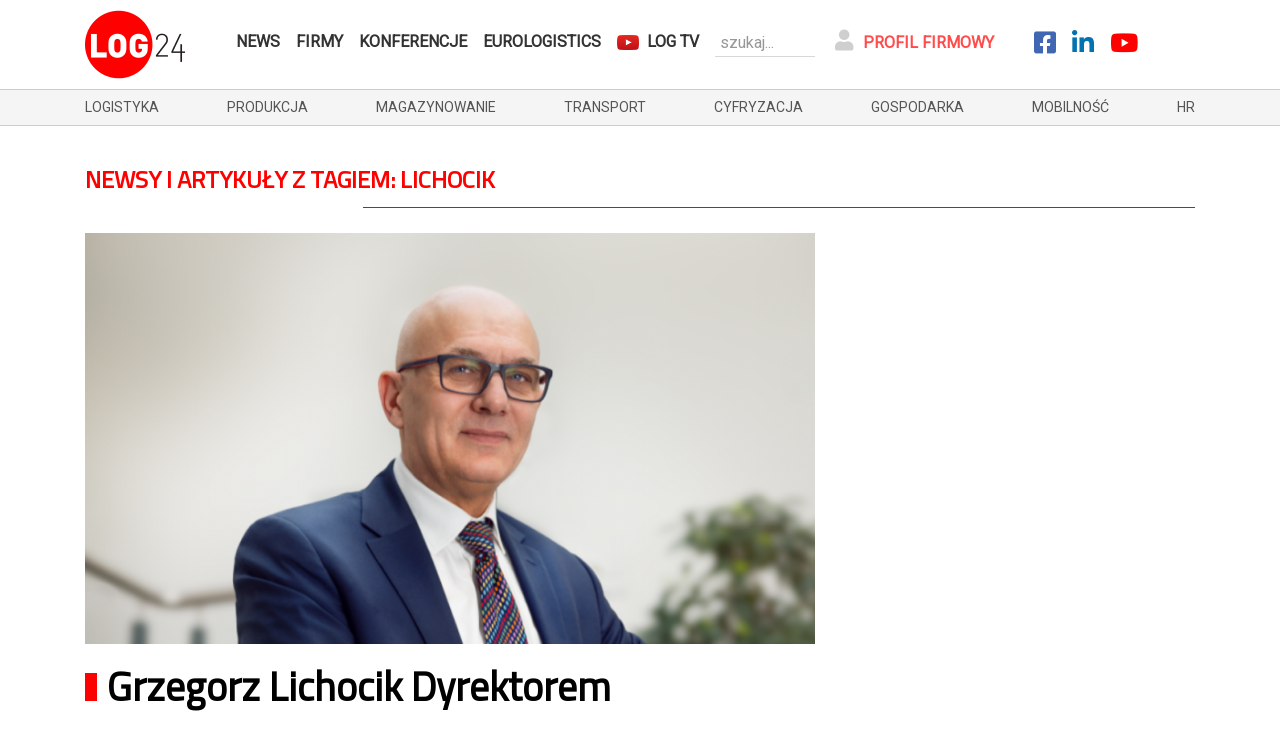

--- FILE ---
content_type: text/html; charset=UTF-8
request_url: https://log24.pl/tag/lichocik/
body_size: 7652
content:
<!doctype html>
<!--[if lt IE 7]>      <html class="no-js lt-ie9 lt-ie8 lt-ie7" lang=""> <![endif]-->
<!--[if IE 7]>         <html class="no-js lt-ie9 lt-ie8" lang=""> <![endif]-->
<!--[if IE 8]>         <html class="no-js lt-ie9" lang=""> <![endif]-->
<!--[if gt IE 8]><!--> <html class="no-js" lang=""> <!--<![endif]-->


<head>
	<meta charset="utf-8">
	<meta http-equiv="X-UA-Compatible" content="IE=edge,chrome=1">
	<meta name="viewport" content="width=device-width, initial-scale=1">

	<link rel="stylesheet" href="/css/bootstrap.min.css">
	<link rel="stylesheet" href="/css/main.css?v=fe569e942e7564da1a9f5a3641a8b6c5">
	<link href="https://fonts.googleapis.com/css?family=Roboto|Titillium+Web&display=swap" rel="stylesheet">
	<link rel="stylesheet" href="/css/font-awesome/css/all.min.css">


	<link rel="apple-touch-icon" sizes="180x180" href="/apple-touch-icon.png">
	<link rel="icon" type="image/png" sizes="32x32" href="/favicon-32x32.png">
	<link rel="icon" type="image/png" sizes="16x16" href="/favicon-16x16.png">
	<link rel="manifest" href="/site.webmanifest">
	<link rel="mask-icon" href="/safari-pinned-tab.svg" color="#5bbad5">
	<meta name="msapplication-TileColor" content="#da532c">
	<meta name="theme-color" content="#ffffff">



	<script src="//code.jquery.com/jquery-3.3.1.min.js"></script>
	<script src="/js/jquery-3.3.1.min.js"></script>
	<script>window.jQuery || document.write('<script src="/jquery-3.3.1.min.js"><\/script>')</script>
	<script src="/js/detectmobilebrowser.js"></script>

	
	
	<meta name="p:domain_verify" content="b88e1d179464b04df0be2689693d3168"/>

	<meta name='robots' content='index, follow, max-image-preview:large, max-snippet:-1, max-video-preview:-1' />
	<style>img:is([sizes="auto" i], [sizes^="auto," i]) { contain-intrinsic-size: 3000px 1500px }</style>
	
	<!-- This site is optimized with the Yoast SEO plugin v26.7 - https://yoast.com/wordpress/plugins/seo/ -->
	<title>lichocik - Log24.pl</title>
	<link rel="canonical" href="https://log24.pl/tag/lichocik/" />
	<meta property="og:locale" content="pl_PL" />
	<meta property="og:type" content="article" />
	<meta property="og:title" content="lichocik - Log24.pl" />
	<meta property="og:url" content="https://log24.pl/tag/lichocik/" />
	<meta property="og:site_name" content="Log24.pl" />
	<meta name="twitter:card" content="summary_large_image" />
	<script type="application/ld+json" class="yoast-schema-graph">{"@context":"https://schema.org","@graph":[{"@type":"CollectionPage","@id":"https://log24.pl/tag/lichocik/","url":"https://log24.pl/tag/lichocik/","name":"lichocik - Log24.pl","isPartOf":{"@id":"https://log24.pl/#website"},"primaryImageOfPage":{"@id":"https://log24.pl/tag/lichocik/#primaryimage"},"image":{"@id":"https://log24.pl/tag/lichocik/#primaryimage"},"thumbnailUrl":"https://log24.pl/wp-content/uploads/2024/02/lichocik-geis-log24.png","breadcrumb":{"@id":"https://log24.pl/tag/lichocik/#breadcrumb"},"inLanguage":"pl-PL"},{"@type":"ImageObject","inLanguage":"pl-PL","@id":"https://log24.pl/tag/lichocik/#primaryimage","url":"https://log24.pl/wp-content/uploads/2024/02/lichocik-geis-log24.png","contentUrl":"https://log24.pl/wp-content/uploads/2024/02/lichocik-geis-log24.png","width":978,"height":569},{"@type":"BreadcrumbList","@id":"https://log24.pl/tag/lichocik/#breadcrumb","itemListElement":[{"@type":"ListItem","position":1,"name":"Strona główna","item":"https://log24.pl/"},{"@type":"ListItem","position":2,"name":"lichocik"}]},{"@type":"WebSite","@id":"https://log24.pl/#website","url":"https://log24.pl/","name":"Log24.pl","description":"","potentialAction":[{"@type":"SearchAction","target":{"@type":"EntryPoint","urlTemplate":"https://log24.pl/?s={search_term_string}"},"query-input":{"@type":"PropertyValueSpecification","valueRequired":true,"valueName":"search_term_string"}}],"inLanguage":"pl-PL"}]}</script>
	<!-- / Yoast SEO plugin. -->


<meta property="og:image:width" content="978" />
<meta property="og:image:height" content="569" />
<link rel="alternate" type="application/rss+xml" title="Log24.pl &raquo; Kanał z wpisami otagowanymi jako lichocik" href="https://log24.pl/tag/lichocik/feed/" />
<script type="text/javascript">
/* <![CDATA[ */
window._wpemojiSettings = {"baseUrl":"https:\/\/s.w.org\/images\/core\/emoji\/15.0.3\/72x72\/","ext":".png","svgUrl":"https:\/\/s.w.org\/images\/core\/emoji\/15.0.3\/svg\/","svgExt":".svg","source":{"concatemoji":"https:\/\/log24.pl\/wp-includes\/js\/wp-emoji-release.min.js?ver=6.7.4"}};
/*! This file is auto-generated */
!function(i,n){var o,s,e;function c(e){try{var t={supportTests:e,timestamp:(new Date).valueOf()};sessionStorage.setItem(o,JSON.stringify(t))}catch(e){}}function p(e,t,n){e.clearRect(0,0,e.canvas.width,e.canvas.height),e.fillText(t,0,0);var t=new Uint32Array(e.getImageData(0,0,e.canvas.width,e.canvas.height).data),r=(e.clearRect(0,0,e.canvas.width,e.canvas.height),e.fillText(n,0,0),new Uint32Array(e.getImageData(0,0,e.canvas.width,e.canvas.height).data));return t.every(function(e,t){return e===r[t]})}function u(e,t,n){switch(t){case"flag":return n(e,"\ud83c\udff3\ufe0f\u200d\u26a7\ufe0f","\ud83c\udff3\ufe0f\u200b\u26a7\ufe0f")?!1:!n(e,"\ud83c\uddfa\ud83c\uddf3","\ud83c\uddfa\u200b\ud83c\uddf3")&&!n(e,"\ud83c\udff4\udb40\udc67\udb40\udc62\udb40\udc65\udb40\udc6e\udb40\udc67\udb40\udc7f","\ud83c\udff4\u200b\udb40\udc67\u200b\udb40\udc62\u200b\udb40\udc65\u200b\udb40\udc6e\u200b\udb40\udc67\u200b\udb40\udc7f");case"emoji":return!n(e,"\ud83d\udc26\u200d\u2b1b","\ud83d\udc26\u200b\u2b1b")}return!1}function f(e,t,n){var r="undefined"!=typeof WorkerGlobalScope&&self instanceof WorkerGlobalScope?new OffscreenCanvas(300,150):i.createElement("canvas"),a=r.getContext("2d",{willReadFrequently:!0}),o=(a.textBaseline="top",a.font="600 32px Arial",{});return e.forEach(function(e){o[e]=t(a,e,n)}),o}function t(e){var t=i.createElement("script");t.src=e,t.defer=!0,i.head.appendChild(t)}"undefined"!=typeof Promise&&(o="wpEmojiSettingsSupports",s=["flag","emoji"],n.supports={everything:!0,everythingExceptFlag:!0},e=new Promise(function(e){i.addEventListener("DOMContentLoaded",e,{once:!0})}),new Promise(function(t){var n=function(){try{var e=JSON.parse(sessionStorage.getItem(o));if("object"==typeof e&&"number"==typeof e.timestamp&&(new Date).valueOf()<e.timestamp+604800&&"object"==typeof e.supportTests)return e.supportTests}catch(e){}return null}();if(!n){if("undefined"!=typeof Worker&&"undefined"!=typeof OffscreenCanvas&&"undefined"!=typeof URL&&URL.createObjectURL&&"undefined"!=typeof Blob)try{var e="postMessage("+f.toString()+"("+[JSON.stringify(s),u.toString(),p.toString()].join(",")+"));",r=new Blob([e],{type:"text/javascript"}),a=new Worker(URL.createObjectURL(r),{name:"wpTestEmojiSupports"});return void(a.onmessage=function(e){c(n=e.data),a.terminate(),t(n)})}catch(e){}c(n=f(s,u,p))}t(n)}).then(function(e){for(var t in e)n.supports[t]=e[t],n.supports.everything=n.supports.everything&&n.supports[t],"flag"!==t&&(n.supports.everythingExceptFlag=n.supports.everythingExceptFlag&&n.supports[t]);n.supports.everythingExceptFlag=n.supports.everythingExceptFlag&&!n.supports.flag,n.DOMReady=!1,n.readyCallback=function(){n.DOMReady=!0}}).then(function(){return e}).then(function(){var e;n.supports.everything||(n.readyCallback(),(e=n.source||{}).concatemoji?t(e.concatemoji):e.wpemoji&&e.twemoji&&(t(e.twemoji),t(e.wpemoji)))}))}((window,document),window._wpemojiSettings);
/* ]]> */
</script>
<style id='wp-emoji-styles-inline-css' type='text/css'>

	img.wp-smiley, img.emoji {
		display: inline !important;
		border: none !important;
		box-shadow: none !important;
		height: 1em !important;
		width: 1em !important;
		margin: 0 0.07em !important;
		vertical-align: -0.1em !important;
		background: none !important;
		padding: 0 !important;
	}
</style>
<link rel='stylesheet' id='wp-block-library-css' href='https://log24.pl/wp-includes/css/dist/block-library/style.min.css?ver=6.7.4' type='text/css' media='all' />
<style id='classic-theme-styles-inline-css' type='text/css'>
/*! This file is auto-generated */
.wp-block-button__link{color:#fff;background-color:#32373c;border-radius:9999px;box-shadow:none;text-decoration:none;padding:calc(.667em + 2px) calc(1.333em + 2px);font-size:1.125em}.wp-block-file__button{background:#32373c;color:#fff;text-decoration:none}
</style>
<style id='global-styles-inline-css' type='text/css'>
:root{--wp--preset--aspect-ratio--square: 1;--wp--preset--aspect-ratio--4-3: 4/3;--wp--preset--aspect-ratio--3-4: 3/4;--wp--preset--aspect-ratio--3-2: 3/2;--wp--preset--aspect-ratio--2-3: 2/3;--wp--preset--aspect-ratio--16-9: 16/9;--wp--preset--aspect-ratio--9-16: 9/16;--wp--preset--color--black: #000000;--wp--preset--color--cyan-bluish-gray: #abb8c3;--wp--preset--color--white: #ffffff;--wp--preset--color--pale-pink: #f78da7;--wp--preset--color--vivid-red: #cf2e2e;--wp--preset--color--luminous-vivid-orange: #ff6900;--wp--preset--color--luminous-vivid-amber: #fcb900;--wp--preset--color--light-green-cyan: #7bdcb5;--wp--preset--color--vivid-green-cyan: #00d084;--wp--preset--color--pale-cyan-blue: #8ed1fc;--wp--preset--color--vivid-cyan-blue: #0693e3;--wp--preset--color--vivid-purple: #9b51e0;--wp--preset--gradient--vivid-cyan-blue-to-vivid-purple: linear-gradient(135deg,rgba(6,147,227,1) 0%,rgb(155,81,224) 100%);--wp--preset--gradient--light-green-cyan-to-vivid-green-cyan: linear-gradient(135deg,rgb(122,220,180) 0%,rgb(0,208,130) 100%);--wp--preset--gradient--luminous-vivid-amber-to-luminous-vivid-orange: linear-gradient(135deg,rgba(252,185,0,1) 0%,rgba(255,105,0,1) 100%);--wp--preset--gradient--luminous-vivid-orange-to-vivid-red: linear-gradient(135deg,rgba(255,105,0,1) 0%,rgb(207,46,46) 100%);--wp--preset--gradient--very-light-gray-to-cyan-bluish-gray: linear-gradient(135deg,rgb(238,238,238) 0%,rgb(169,184,195) 100%);--wp--preset--gradient--cool-to-warm-spectrum: linear-gradient(135deg,rgb(74,234,220) 0%,rgb(151,120,209) 20%,rgb(207,42,186) 40%,rgb(238,44,130) 60%,rgb(251,105,98) 80%,rgb(254,248,76) 100%);--wp--preset--gradient--blush-light-purple: linear-gradient(135deg,rgb(255,206,236) 0%,rgb(152,150,240) 100%);--wp--preset--gradient--blush-bordeaux: linear-gradient(135deg,rgb(254,205,165) 0%,rgb(254,45,45) 50%,rgb(107,0,62) 100%);--wp--preset--gradient--luminous-dusk: linear-gradient(135deg,rgb(255,203,112) 0%,rgb(199,81,192) 50%,rgb(65,88,208) 100%);--wp--preset--gradient--pale-ocean: linear-gradient(135deg,rgb(255,245,203) 0%,rgb(182,227,212) 50%,rgb(51,167,181) 100%);--wp--preset--gradient--electric-grass: linear-gradient(135deg,rgb(202,248,128) 0%,rgb(113,206,126) 100%);--wp--preset--gradient--midnight: linear-gradient(135deg,rgb(2,3,129) 0%,rgb(40,116,252) 100%);--wp--preset--font-size--small: 13px;--wp--preset--font-size--medium: 20px;--wp--preset--font-size--large: 36px;--wp--preset--font-size--x-large: 42px;--wp--preset--spacing--20: 0.44rem;--wp--preset--spacing--30: 0.67rem;--wp--preset--spacing--40: 1rem;--wp--preset--spacing--50: 1.5rem;--wp--preset--spacing--60: 2.25rem;--wp--preset--spacing--70: 3.38rem;--wp--preset--spacing--80: 5.06rem;--wp--preset--shadow--natural: 6px 6px 9px rgba(0, 0, 0, 0.2);--wp--preset--shadow--deep: 12px 12px 50px rgba(0, 0, 0, 0.4);--wp--preset--shadow--sharp: 6px 6px 0px rgba(0, 0, 0, 0.2);--wp--preset--shadow--outlined: 6px 6px 0px -3px rgba(255, 255, 255, 1), 6px 6px rgba(0, 0, 0, 1);--wp--preset--shadow--crisp: 6px 6px 0px rgba(0, 0, 0, 1);}:where(.is-layout-flex){gap: 0.5em;}:where(.is-layout-grid){gap: 0.5em;}body .is-layout-flex{display: flex;}.is-layout-flex{flex-wrap: wrap;align-items: center;}.is-layout-flex > :is(*, div){margin: 0;}body .is-layout-grid{display: grid;}.is-layout-grid > :is(*, div){margin: 0;}:where(.wp-block-columns.is-layout-flex){gap: 2em;}:where(.wp-block-columns.is-layout-grid){gap: 2em;}:where(.wp-block-post-template.is-layout-flex){gap: 1.25em;}:where(.wp-block-post-template.is-layout-grid){gap: 1.25em;}.has-black-color{color: var(--wp--preset--color--black) !important;}.has-cyan-bluish-gray-color{color: var(--wp--preset--color--cyan-bluish-gray) !important;}.has-white-color{color: var(--wp--preset--color--white) !important;}.has-pale-pink-color{color: var(--wp--preset--color--pale-pink) !important;}.has-vivid-red-color{color: var(--wp--preset--color--vivid-red) !important;}.has-luminous-vivid-orange-color{color: var(--wp--preset--color--luminous-vivid-orange) !important;}.has-luminous-vivid-amber-color{color: var(--wp--preset--color--luminous-vivid-amber) !important;}.has-light-green-cyan-color{color: var(--wp--preset--color--light-green-cyan) !important;}.has-vivid-green-cyan-color{color: var(--wp--preset--color--vivid-green-cyan) !important;}.has-pale-cyan-blue-color{color: var(--wp--preset--color--pale-cyan-blue) !important;}.has-vivid-cyan-blue-color{color: var(--wp--preset--color--vivid-cyan-blue) !important;}.has-vivid-purple-color{color: var(--wp--preset--color--vivid-purple) !important;}.has-black-background-color{background-color: var(--wp--preset--color--black) !important;}.has-cyan-bluish-gray-background-color{background-color: var(--wp--preset--color--cyan-bluish-gray) !important;}.has-white-background-color{background-color: var(--wp--preset--color--white) !important;}.has-pale-pink-background-color{background-color: var(--wp--preset--color--pale-pink) !important;}.has-vivid-red-background-color{background-color: var(--wp--preset--color--vivid-red) !important;}.has-luminous-vivid-orange-background-color{background-color: var(--wp--preset--color--luminous-vivid-orange) !important;}.has-luminous-vivid-amber-background-color{background-color: var(--wp--preset--color--luminous-vivid-amber) !important;}.has-light-green-cyan-background-color{background-color: var(--wp--preset--color--light-green-cyan) !important;}.has-vivid-green-cyan-background-color{background-color: var(--wp--preset--color--vivid-green-cyan) !important;}.has-pale-cyan-blue-background-color{background-color: var(--wp--preset--color--pale-cyan-blue) !important;}.has-vivid-cyan-blue-background-color{background-color: var(--wp--preset--color--vivid-cyan-blue) !important;}.has-vivid-purple-background-color{background-color: var(--wp--preset--color--vivid-purple) !important;}.has-black-border-color{border-color: var(--wp--preset--color--black) !important;}.has-cyan-bluish-gray-border-color{border-color: var(--wp--preset--color--cyan-bluish-gray) !important;}.has-white-border-color{border-color: var(--wp--preset--color--white) !important;}.has-pale-pink-border-color{border-color: var(--wp--preset--color--pale-pink) !important;}.has-vivid-red-border-color{border-color: var(--wp--preset--color--vivid-red) !important;}.has-luminous-vivid-orange-border-color{border-color: var(--wp--preset--color--luminous-vivid-orange) !important;}.has-luminous-vivid-amber-border-color{border-color: var(--wp--preset--color--luminous-vivid-amber) !important;}.has-light-green-cyan-border-color{border-color: var(--wp--preset--color--light-green-cyan) !important;}.has-vivid-green-cyan-border-color{border-color: var(--wp--preset--color--vivid-green-cyan) !important;}.has-pale-cyan-blue-border-color{border-color: var(--wp--preset--color--pale-cyan-blue) !important;}.has-vivid-cyan-blue-border-color{border-color: var(--wp--preset--color--vivid-cyan-blue) !important;}.has-vivid-purple-border-color{border-color: var(--wp--preset--color--vivid-purple) !important;}.has-vivid-cyan-blue-to-vivid-purple-gradient-background{background: var(--wp--preset--gradient--vivid-cyan-blue-to-vivid-purple) !important;}.has-light-green-cyan-to-vivid-green-cyan-gradient-background{background: var(--wp--preset--gradient--light-green-cyan-to-vivid-green-cyan) !important;}.has-luminous-vivid-amber-to-luminous-vivid-orange-gradient-background{background: var(--wp--preset--gradient--luminous-vivid-amber-to-luminous-vivid-orange) !important;}.has-luminous-vivid-orange-to-vivid-red-gradient-background{background: var(--wp--preset--gradient--luminous-vivid-orange-to-vivid-red) !important;}.has-very-light-gray-to-cyan-bluish-gray-gradient-background{background: var(--wp--preset--gradient--very-light-gray-to-cyan-bluish-gray) !important;}.has-cool-to-warm-spectrum-gradient-background{background: var(--wp--preset--gradient--cool-to-warm-spectrum) !important;}.has-blush-light-purple-gradient-background{background: var(--wp--preset--gradient--blush-light-purple) !important;}.has-blush-bordeaux-gradient-background{background: var(--wp--preset--gradient--blush-bordeaux) !important;}.has-luminous-dusk-gradient-background{background: var(--wp--preset--gradient--luminous-dusk) !important;}.has-pale-ocean-gradient-background{background: var(--wp--preset--gradient--pale-ocean) !important;}.has-electric-grass-gradient-background{background: var(--wp--preset--gradient--electric-grass) !important;}.has-midnight-gradient-background{background: var(--wp--preset--gradient--midnight) !important;}.has-small-font-size{font-size: var(--wp--preset--font-size--small) !important;}.has-medium-font-size{font-size: var(--wp--preset--font-size--medium) !important;}.has-large-font-size{font-size: var(--wp--preset--font-size--large) !important;}.has-x-large-font-size{font-size: var(--wp--preset--font-size--x-large) !important;}
:where(.wp-block-post-template.is-layout-flex){gap: 1.25em;}:where(.wp-block-post-template.is-layout-grid){gap: 1.25em;}
:where(.wp-block-columns.is-layout-flex){gap: 2em;}:where(.wp-block-columns.is-layout-grid){gap: 2em;}
:root :where(.wp-block-pullquote){font-size: 1.5em;line-height: 1.6;}
</style>
<link rel='stylesheet' id='contact-form-7-css' href='https://log24.pl/wp-content/plugins/contact-form-7/includes/css/styles.css?ver=6.1.4' type='text/css' media='all' />
<link rel='stylesheet' id='wpuf-login-form-css' href='https://log24.pl/wp-content/plugins/wp-user-frontend-pro/assets/css/frontend/login-form.css?ver=4.2.6' type='text/css' media='all' />
<link rel='stylesheet' id='wpuf-login-form-dynamic-css' href='https://log24.pl/wp-content/plugins/wp-user-frontend-pro/assets/css/frontend/login-form-dynamic.css?ver=4.2.6' type='text/css' media='all' />
<style id='wpuf-login-form-dynamic-inline-css' type='text/css'>
:root {
                --wpuf-login-form-bg: transparent;
                --wpuf-login-form-border: transparent;
                --wpuf-login-form-width: 400px;
                --wpuf-login-field-bg: transparent;
                --wpuf-login-field-border: #D1D5DB;
                --wpuf-login-label-color: #333333;
                --wpuf-login-input-text: #111827;
                --wpuf-login-placeholder: #9CA3AF;
                --wpuf-login-button-bg: #3B82F6;
                --wpuf-login-button-border: ;
                --wpuf-login-button-text: #ffffff;
                --wpuf-login-help-text: #6B7280;
            }
</style>
<script type="text/javascript" src="https://log24.pl/wp-includes/js/jquery/jquery.min.js?ver=3.7.1" id="jquery-core-js"></script>
<script type="text/javascript" src="https://log24.pl/wp-includes/js/jquery/jquery-migrate.min.js?ver=3.4.1" id="jquery-migrate-js"></script>
<script type="text/javascript" src="https://log24.pl/wp-includes/js/jquery/ui/core.min.js?ver=1.13.3" id="jquery-ui-core-js"></script>
<script type="text/javascript" src="https://log24.pl/wp-includes/js/jquery/ui/datepicker.min.js?ver=1.13.3" id="jquery-ui-datepicker-js"></script>
<script type="text/javascript" id="jquery-ui-datepicker-js-after">
/* <![CDATA[ */
jQuery(function(jQuery){jQuery.datepicker.setDefaults({"closeText":"Zamknij","currentText":"Dzisiaj","monthNames":["stycze\u0144","luty","marzec","kwiecie\u0144","maj","czerwiec","lipiec","sierpie\u0144","wrzesie\u0144","pa\u017adziernik","listopad","grudzie\u0144"],"monthNamesShort":["sty","lut","mar","kwi","maj","cze","lip","sie","wrz","pa\u017a","lis","gru"],"nextText":"Nast\u0119pny","prevText":"Poprzedni","dayNames":["niedziela","poniedzia\u0142ek","wtorek","\u015broda","czwartek","pi\u0105tek","sobota"],"dayNamesShort":["niedz.","pon.","wt.","\u015br.","czw.","pt.","sob."],"dayNamesMin":["N","P","W","\u015a","C","P","S"],"dateFormat":"d MM yy","firstDay":1,"isRTL":false});});
/* ]]> */
</script>
<script type="text/javascript" src="https://log24.pl/wp-content/plugins/wp-user-frontend-pro/assets/js/jquery-ui-timepicker-addon.js?ver=4.2.6" id="jquery-ui-timepicker-js"></script>
<link rel="https://api.w.org/" href="https://log24.pl/wp-json/" /><link rel="alternate" title="JSON" type="application/json" href="https://log24.pl/wp-json/wp/v2/tags/14156" /><link rel="EditURI" type="application/rsd+xml" title="RSD" href="https://log24.pl/xmlrpc.php?rsd" />
        <style>

        </style>
        

</head>
<body>

	<!-- Google tag (gtag.js) -->
	<script async src="https://www.googletagmanager.com/gtag/js?id=UA-15064214-1"></script>
	<script>
		window.dataLayer = window.dataLayer || [];
		function gtag(){dataLayer.push(arguments);}
		gtag('js', new Date());

		gtag('config', 'UA-15064214-1');
	</script>



<header class="siteHeader">
	<div class="container">
			<div class="headerLogoWrapper">
									<a href="/" class="headerLogo">
						<img src="/images/logo4.png" alt="Log24.pl">
					</a>
								<a href="#" class="mobileMenuIgniter"><i class="fas fa-bars"></i></a>
			</div>
			<div class="headerMenuWrapper">
				<nav class="mainNav">
					<ul>
						<li class="mobileMenuClose"><i class="fas fa-times"></i></li>
						<li><a href="/news/">News</a></li>
						<li><a href="/firmy/">Firmy</a></li>
						<li><a href="/konferencje/">Konferencje</a></li>
						<li><a href="/e-wydania/">Eurologistics</a></li>
						<li class="logTv"><a href="/tv">Log TV</a></li>
						<li class="search-log">
							<form method="get" action="https://log24.pl/">
								<input type="text" placeholder="szukaj..." name="s">
								<input type="hidden" name="post_type[]" value="news" />
								<input type="hidden" name="post_type[]" value="konferencje" />
								<input type="hidden" name="post_type[]" value="firmy" />
							</form>
						</li>
													<li class="login-log"><a href="/login/"><i class="fas fa-user"></i>Profil firmowy</a></li>
												
						<li class="social fb"><a href="https://www.facebook.com/Eurologistics-Media-Group-113023143402024/" target="_blank"><i class="fab fa-facebook-square"></i></a></li>
						<li class="social linkedin"><a href="https://pl.linkedin.com/company/wydawnictwo-eurologistics" target="_blank"><i class="fab fa-linkedin-in"></i></a></li>
						<!-- <li class="social twitter"><a href="https://twitter.com/EurologisticsPL" target="_blank"><i class="fab fa-twitter"></i></a></li> -->
						<li class="social youtube"><a href="https://www.youtube.com/channel/UCnhyvHvoB8phAKmva-iC4Dg" target="_blank"><i class="fab fa-youtube"></i></a></li>
						<!-- <li class="social instagram"><a href="https://www.instagram.com/eurologisticsmedia/" target="_blank"><i class="fab fa-instagram"></i></a></li> -->
				
					</ul>
				</nav>
				
			</div>
	</div>
	<div class="siteHeaderCats">
		<div class="container">
				<a href="/category/logistyka/">logistyka</a>
				<a href="/category/produkcja/">produkcja</a>
				<a href="/category/magazynowanie/">magazynowanie</a>
				<a href="/category/transport/">transport</a>
				<a href="/category/cyfryzacja/">cyfryzacja</a>
				<a href="/category/gospodarka/">gospodarka</a>
				<a href="/category/mobilnosc/">mobilność</a>
				<a href="/category/hr/">hr</a>
		</div>
	</div>
</header>



<script> 

	$(document).ready(function() {
		$(".mobileMenuIgniter").click( function () {
			$(".mainNav").css("transform", "translate(0%,0)");
			return false;
		});
		$(".mobileMenuClose").click( function () {
			$(".mainNav").css("transform", "translate(100vw,0)");
			return false;
		});
	});

</script>

<div class="container">

		<h2 class="titleNormal">Newsy i artykuły z tagiem: lichocik</h2>

	


	
		<div class="newsListingGrid">
							<div class="newsListingGridItem1">
					
						

			<a class="newsThumbnail   newsThumbnailFullSize" href="https://log24.pl/news/grzegorz-lichocik-dyrektorem-zarzadzajacym-geis-w-polsce/" title="Grzegorz Lichocik Dyrektorem Zarządzającym Geis w Polsce">

				<div class="thumbnailImage">
																												<img width="800" height="450" src="https://log24.pl/wp-content/uploads/2024/02/lichocik-geis-log24-800x450.png" class="attachment-log-800 size-log-800 wp-post-image" alt="Grzegorz Lichocik Dyrektorem Zarządzającym Geis w Polsce" decoding="async" fetchpriority="high" srcset="https://log24.pl/wp-content/uploads/2024/02/lichocik-geis-log24-800x450.png 800w, https://log24.pl/wp-content/uploads/2024/02/lichocik-geis-log24-400x225.png 400w" sizes="(max-width: 800px) 100vw, 800px" />															</div>

				<div class="newsThumbnailDescription">
					<h2>Grzegorz Lichocik Dyrektorem Zarządzającym Geis w Polsce</h2>					<span class="thumbnailDate">
						22 lutego 2024					</span>
					<span class="thumbnailAuthor">
													Witold Zygmunt											</span>
				</div>

			</a>
				</div>
			
		</div>

		<div class="paginator">
					</div>


	



</div>






<footer class="container">
	<div class="footerWrapper">
		<div class="copyright">Copyright &copy;2026 Eurologistics</div>
		<div class="bottomMenu">
			<ul>
				<li><a href="/o-nas/">O nas</a></li>
				<li><a href="/kontakt/">Kontakt</a></li>
				<li><a href="/regulamin-tresci/">Regulamin treści</a></li>
				<li><a href="/polityka-przetwarzania-danych/">Polityka przetwarzania danych</a></li>
				<li class="social fb"><a href="https://www.facebook.com/Eurologistics-Media-Group-113023143402024/" target="_blank"><i class="fab fa-facebook-square"></i></a></li>
				<li class="social linkedin"><a href="https://pl.linkedin.com/company/wydawnictwo-eurologistics" target="_blank"><i class="fab fa-linkedin-in"></i></a></li>
				<li class="social youtube"><a href="https://www.youtube.com/channel/UCnhyvHvoB8phAKmva-iC4Dg" target="_blank"><i class="fab fa-youtube"></i></a></li>
			</ul>
		</div>
	</div>
</footer>

<script type="text/javascript" src="https://log24.pl/wp-includes/js/dist/hooks.min.js?ver=4d63a3d491d11ffd8ac6" id="wp-hooks-js"></script>
<script type="text/javascript" src="https://log24.pl/wp-includes/js/dist/i18n.min.js?ver=5e580eb46a90c2b997e6" id="wp-i18n-js"></script>
<script type="text/javascript" id="wp-i18n-js-after">
/* <![CDATA[ */
wp.i18n.setLocaleData( { 'text direction\u0004ltr': [ 'ltr' ] } );
/* ]]> */
</script>
<script type="text/javascript" src="https://log24.pl/wp-content/plugins/contact-form-7/includes/swv/js/index.js?ver=6.1.4" id="swv-js"></script>
<script type="text/javascript" id="contact-form-7-js-translations">
/* <![CDATA[ */
( function( domain, translations ) {
	var localeData = translations.locale_data[ domain ] || translations.locale_data.messages;
	localeData[""].domain = domain;
	wp.i18n.setLocaleData( localeData, domain );
} )( "contact-form-7", {"translation-revision-date":"2025-12-11 12:03:49+0000","generator":"GlotPress\/4.0.3","domain":"messages","locale_data":{"messages":{"":{"domain":"messages","plural-forms":"nplurals=3; plural=(n == 1) ? 0 : ((n % 10 >= 2 && n % 10 <= 4 && (n % 100 < 12 || n % 100 > 14)) ? 1 : 2);","lang":"pl"},"This contact form is placed in the wrong place.":["Ten formularz kontaktowy zosta\u0142 umieszczony w niew\u0142a\u015bciwym miejscu."],"Error:":["B\u0142\u0105d:"]}},"comment":{"reference":"includes\/js\/index.js"}} );
/* ]]> */
</script>
<script type="text/javascript" id="contact-form-7-js-before">
/* <![CDATA[ */
var wpcf7 = {
    "api": {
        "root": "https:\/\/log24.pl\/wp-json\/",
        "namespace": "contact-form-7\/v1"
    }
};
/* ]]> */
</script>
<script type="text/javascript" src="https://log24.pl/wp-content/plugins/contact-form-7/includes/js/index.js?ver=6.1.4" id="contact-form-7-js"></script>
<script type="text/javascript" id="wpuf-login-form-js-extra">
/* <![CDATA[ */
var wpufLoginForm = {"layout":"layout1","i18n":{"usernameHelp":"Please enter your username or email address","passwordHelp":"Please enter your password"}};
/* ]]> */
</script>
<script type="text/javascript" src="https://log24.pl/wp-content/plugins/wp-user-frontend-pro/assets/js/login-form.js?ver=4.2.6" id="wpuf-login-form-js"></script>
</body>
</html>
